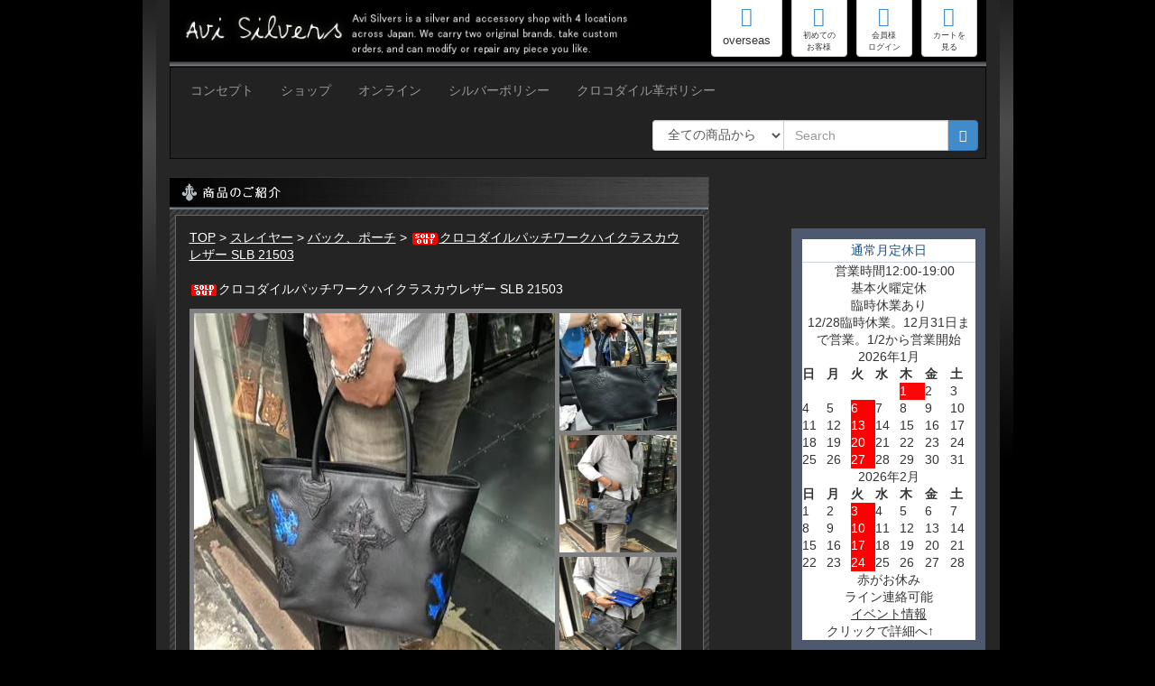

--- FILE ---
content_type: text/html; charset=EUC-JP
request_url: https://avisilvers.com/?pid=144171743
body_size: 10792
content:
<!DOCTYPE html PUBLIC "-//W3C//DTD XHTML 1.0 Transitional//EN" "http://www.w3.org/TR/xhtml1/DTD/xhtml1-transitional.dtd">
<html xmlns:og="http://ogp.me/ns#" xmlns:fb="http://www.facebook.com/2008/fbml" xmlns:mixi="http://mixi-platform.com/ns#" xmlns="http://www.w3.org/1999/xhtml" xml:lang="ja" lang="ja" dir="ltr">
<head>
<meta http-equiv="content-type" content="text/html; charset=euc-jp" />
<meta http-equiv="X-UA-Compatible" content="IE=edge,chrome=1" />
<title> - スレイヤー　ハムサ　シルバーショップ【AVI SILVERS】</title>
<meta name="Keywords" content="牛革,シルバーパーツ,クロコダイル革,ワニ,少量,オリジナル" />
<meta name="Description" content="アビシルバーズは、オリジナルブランド「The Slayer（ザ　スレイヤー）／Hamsa（ハムサ）のデザイン製作、販売をしています。1999年以来、オリジナルブランドを展開しているシルバーアクセサリーショップです。AVI SILVERS (アビシルバーズ)オンラインショップ　オフィシャルサイト。" />
<meta name="Author" content="" />
<meta name="Copyright" content="avisilvers" />
<meta http-equiv="content-style-type" content="text/css" />
<meta http-equiv="content-script-type" content="text/javascript" />
<link rel="stylesheet" href="https://img06.shop-pro.jp/PA01015/731/css/14/index.css?cmsp_timestamp=20251227173739" type="text/css" />

<link rel="alternate" type="application/rss+xml" title="rss" href="https://avisilvers.com/?mode=rss" />
<link rel="alternate" media="handheld" type="text/html" href="https://avisilvers.com/?prid=144171743" />
<link rel="shortcut icon" href="https://img06.shop-pro.jp/PA01015/731/favicon.ico?cmsp_timestamp=20240926174110" />
<script type="text/javascript" src="//ajax.googleapis.com/ajax/libs/jquery/1.7.2/jquery.min.js" ></script>
<meta property="og:title" content=" - スレイヤー　ハムサ　シルバーショップ【AVI SILVERS】" />
<meta property="og:description" content="アビシルバーズは、オリジナルブランド「The Slayer（ザ　スレイヤー）／Hamsa（ハムサ）のデザイン製作、販売をしています。1999年以来、オリジナルブランドを展開しているシルバーアクセサリーショップです。AVI SILVERS (アビシルバーズ)オンラインショップ　オフィシャルサイト。" />
<meta property="og:url" content="https://avisilvers.com?pid=144171743" />
<meta property="og:site_name" content="スレイヤー　ハムサ　シルバーショップ【AVI SILVERS】" />
<meta property="og:image" content="https://img06.shop-pro.jp/PA01015/731/product/144171743.jpg?cmsp_timestamp=20190704195410"/>
<script>
  var Colorme = {"page":"product","shop":{"account_id":"PA01015731","title":"\u30b9\u30ec\u30a4\u30e4\u30fc\u3000\u30cf\u30e0\u30b5\u3000\u30b7\u30eb\u30d0\u30fc\u30b7\u30e7\u30c3\u30d7\u3010AVI SILVERS\u3011"},"basket":{"total_price":0,"items":[]},"customer":{"id":null},"inventory_control":"product","product":{"shop_uid":"PA01015731","id":144171743,"name":"\u30af\u30ed\u30b3\u30c0\u30a4\u30eb\u30d1\u30c3\u30c1\u30ef\u30fc\u30af\u30cf\u30a4\u30af\u30e9\u30b9\u30ab\u30a6\u30ec\u30b6\u30fc        SLB 21503","model_number":"SBAG-21503","stock_num":0,"sales_price":130000,"sales_price_including_tax":143000,"variants":[],"category":{"id_big":93921,"id_small":28},"groups":[],"members_price":130000,"members_price_including_tax":143000}};

  (function() {
    function insertScriptTags() {
      var scriptTagDetails = [];
      var entry = document.getElementsByTagName('script')[0];

      scriptTagDetails.forEach(function(tagDetail) {
        var script = document.createElement('script');

        script.type = 'text/javascript';
        script.src = tagDetail.src;
        script.async = true;

        if( tagDetail.integrity ) {
          script.integrity = tagDetail.integrity;
          script.setAttribute('crossorigin', 'anonymous');
        }

        entry.parentNode.insertBefore(script, entry);
      })
    }

    window.addEventListener('load', insertScriptTags, false);
  })();
</script>
<script async src="https://zen.one/analytics.js"></script>
</head>
<body>
<meta name="colorme-acc-payload" content="?st=1&pt=10029&ut=144171743&at=PA01015731&v=20260121142948&re=&cn=37b9bff3443936f0510cc00e6f45c714" width="1" height="1" alt="" /><script>!function(){"use strict";Array.prototype.slice.call(document.getElementsByTagName("script")).filter((function(t){return t.src&&t.src.match(new RegExp("dist/acc-track.js$"))})).forEach((function(t){return document.body.removeChild(t)})),function t(c){var r=arguments.length>1&&void 0!==arguments[1]?arguments[1]:0;if(!(r>=c.length)){var e=document.createElement("script");e.onerror=function(){return t(c,r+1)},e.src="https://"+c[r]+"/dist/acc-track.js?rev=3",document.body.appendChild(e)}}(["acclog001.shop-pro.jp","acclog002.shop-pro.jp"])}();</script><link rel="stylesheet" href="https://file001.shop-pro.jp/PA01015/731/assets/css/bootstrap-avisilvers.css">
<link rel="stylesheet" href="https://file001.shop-pro.jp/PA01015/731/template/css/1-Share.css">

<script src="https://file001.shop-pro.jp/PA01015/731/assets/bootstrap/js/bootstrap.min.js"></script>

<script type="text/javascript">
function MM_preloadImages() { //v3.0
  var d=document; if(d.images){ if(!d.MM_p) d.MM_p=new Array();
  var i,j=d.MM_p.length,a=MM_preloadImages.arguments; for(i=0; i<a.length; i++)
  if (a[i].indexOf("#")!=0){ d.MM_p[j]=new Image; d.MM_p[j++].src=a[i];}}
}

function MM_swapImgRestore() { //v3.0
  var i,x,a=document.MM_sr; for(i=0;a&&i<a.length&&(x=a[i])&&x.oSrc;i++) x.src=x.oSrc;
}

function MM_findObj(n, d) { //v4.01
  var p,i,x;  if(!d) d=document; if((p=n.indexOf("?"))>0&&parent.frames.length) {
  d=parent.frames[n.substring(p+1)].document; n=n.substring(0,p);}
  if(!(x=d[n])&&d.all) x=d.all[n]; for (i=0;!x&&i<d.forms.length;i++) x=d.forms[i][n];
  for(i=0;!x&&d.layers&&i<d.layers.length;i++) x=MM_findObj(n,d.layers[i].document);
  if(!x && d.getElementById) x=d.getElementById(n); return x;
}

function MM_swapImage() { //v3.0
  var i,j=0,x,a=MM_swapImage.arguments; document.MM_sr=new Array; for(i=0;i<(a.length-2);i+=3)
  if ((x=MM_findObj(a[i]))!=null){document.MM_sr[j++]=x; if(!x.oSrc) x.oSrc=x.src; x.src=a[i+2];}
}
</script>


<div id="header-gradation" class="container"></div>

  
<div id="container-main" class="container pb-xl">

  
  <div class="row">
    <div class="col-md-12">

      <div class="row">
        <div class="col-md-12">
          <a href="http://avisilvers.com/">
            <img class="img-responsive" src="https://file001.shop-pro.jp/PA01015/731/assets/img/all-top.jpg" alt="Avi Silvers">
          </a>
        </div>
      </div>

      <div class="row">
        <div class="col-md-12">
          <div id="top-buttons" class="pull-right">
            <a class="btn btn-default" href="http://avisilvers.com/?tid=9&mode=f40" style="font-size: 10pt">
              <span class="glyphicon glyphicon-plane" style="margin-bottom: 10px"></span><br>overseas
            </a>
            
            <a class="btn btn-default" href="https://avisilvers.com/?mode=f3">
              <span class="glyphicon glyphicon-question-sign"></span><br>初めての<br>お客様
            </a>
            
						<a class="btn btn-default" href="https://avisilvers.com/?mode=myaccount">
              <span class="glyphicon glyphicon-log-in"></span><br>会員様<br>ログイン
            </a>
						
                     <a class="btn btn-default" href="https://avisilvers.com/cart/proxy/basket?shop_id=PA01015731&shop_domain=avisilvers.com">
              <span class="glyphicon glyphicon-shopping-cart"></span><br>カートを<br>見る
            </a>
          </div>
        </div>
      </div>

    </div>
  </div>
  

  
  <div id="navbar-top" class="row">
    <div class="col-md-12">
      <nav class="navbar navbar-inverse mb-0" role="navigation">
        <div class="navbar-header">
          <button type="button" class="navbar-toggle" data-toggle="collapse" data-target="#nav-menu">
            <span class="sr-only">Toggle navigation</span>
            <span class="icon-bar"></span>
            <span class="icon-bar"></span>
            <span class="icon-bar"></span>
          </button>
        </div>

        <div class="collapse navbar-collapse" id="nav-menu">
          <ul class="nav navbar-nav">
            <li>
              <a href="http://avisilvers.com/?mode=f118">コンセプト</a>
            </li>
            <li>
              <a href="http://avisilvers.com/?mode=f7">ショップ</a>
            </li>
            <li>
              <a href="http://avisilvers.com/">オンライン</a>
            </li>
            <li>
              <a href="http://avisilvers.com/?tid=9&mode=f124">シルバーポリシー</a>
            </li>
						<li>
              <a href="http://avisilvers.com/?tid=14&mode=f173">クロコダイル革ポリシー</a>
            </li>
          </ul>
          <div class="row">
            
            <div class="col-md-5 col-sm-4 pull-right">
              
              <form class="navbar-form" role="search" style="padding: 0px">
                <input type="hidden" name="mode" value="srh" /><input type="hidden" name="sort" value="n" />
                <div class="input-group">

                  <span class="input-group-btn">
                    <select name="cid" class="form-control" style="width: 145px; border-top-left-radius: 4px; border-bottom-left-radius: 4px; border-right: 0px">
                      <option value="">全ての商品から</option>
                                            <option value="93921,0">スレイヤー</option>
                                            <option value="93925,0">ハムサ</option>
                                          </select>
                  </span>

                  <input name="keyword" type="text" class="form-control" placeholder="Search" name="srch-term" id="srch-term">
              
                  <span class="input-group-btn">
                    <button class="btn btn-primary" type="submit" style="height: 34px"><i class="glyphicon glyphicon-search"></i></button>
                  </span>
              
                </div>
              </form>

            </div>
          </div>
        </div>
      </nav>
    </div>
  </div>
  


  
    
  
  
  <div class="row mt-l">
    
    
    <div class="col-md-8">
      <link rel="stylesheet" href="https://file001.shop-pro.jp/PA01015/731/template/css/4-Product_detail.css">


<form name="product_form" method="post" action="https://avisilvers.com/cart/proxy/basket/items/add">
  <div class="main">
    <div class="left-box0">
      <img src="https://img05.shop-pro.jp/PA01015/731/etc/top-title-goods.gif" width="597" height="36" /><br />

      <div class="left-box-arrival">
        
        <a href="./">TOP</a>
         &gt; <a href='?mode=cate&cbid=93921&csid=0&sort=n'>スレイヤー</a>         &gt; <a href='?mode=cate&cbid=93921&csid=28&sort=n'>バック、ポーチ</a>         &gt; <a href='?pid=144171743'><img class='new_mark_img1' src='https://img.shop-pro.jp/img/new/icons50.gif' style='border:none;display:inline;margin:0px;padding:0px;width:auto;' />クロコダイルパッチワークハイクラスカウレザー        SLB 21503</a>        

        <br />
        <br />

        <span class="text-white16"><img class='new_mark_img1' src='https://img.shop-pro.jp/img/new/icons50.gif' style='border:none;display:inline;margin:0px;padding:0px;width:auto;' />クロコダイルパッチワークハイクラスカウレザー        SLB 21503</span><br />

        <img src="https://img05.shop-pro.jp/PA01015/731/etc/space2.gif" width="1" height="12" /><br />

        <table class="product-photos" border="0" cellpadding="0" bgcolor="#333333">
          <tr>
              
            <td rowspan="3" align="left" valign="top">
              <IMG src="https://img06.shop-pro.jp/PA01015/731/product/144171743.jpg?cmsp_timestamp=20190704195410" width="400" height="400" border="0" id="a_0">
            </td>
            

             
            <td align="left" valign="top">
              <img src="https://img06.shop-pro.jp/PA01015/731/product/144171743_o1.jpg?cmsp_timestamp=20190704195410" width="130" height="130" border="0" onmouseover="MM_swapImage('a_0','','https://img06.shop-pro.jp/PA01015/731/product/144171743_o1.jpg?cmsp_timestamp=20190704195410',1)" onmouseout="MM_swapImgRestore()" />
            </td>
            
          </tr>
          <tr>
             
            <td align="left" valign="top">
              <IMG src="https://img06.shop-pro.jp/PA01015/731/product/144171743_o2.jpg?cmsp_timestamp=20190704195410" width="130" height="130" border="0" onmouseover="MM_swapImage('a_0','','https://img06.shop-pro.jp/PA01015/731/product/144171743_o2.jpg?cmsp_timestamp=20190704195410',1)" onmouseout="MM_swapImgRestore()">
            </td>
            
          </tr>
          <tr>
            
            <td align="left" valign="top">
              <img src="https://img06.shop-pro.jp/PA01015/731/product/144171743_o3.jpg?cmsp_timestamp=20190704195410" width="130" height="130" border="0" onmouseover="MM_swapImage('a_0','','https://img06.shop-pro.jp/PA01015/731/product/144171743_o3.jpg?cmsp_timestamp=20190704195410',1)" onmouseout="MM_swapImgRestore()">
            </td>
            
          </tr>
        </table>
        <br />
        
        <img src="https://img05.shop-pro.jp/PA01015/731/etc/point.gif" width="547" height="30" /><br /><br>
        <span class="text-white12">
          TOOT BAG MADE BY COW LEATHER AND CROCODIL LEATHER<br />
1 SAID OF  BAG HAVE MIX SMALL CROSS AND 1 BIG CROSS MIDEL MADE BY CROCODIL LEATHER <br />
1 SAID SIMPEL COW LEATHER  <br />
BOTEN SAID HAVE MIX SMALL CROSS MAED BY CROCODIL LEATHER <br />
INSAID BAG HAVE RED CHINS SILK  WITH 3 MAIN POCKET <br />
SIZE OF BAG IS  35 CN X 30 CM X 11 CM <br />
BAG MADE  BY HAND WORK  <br />
<br />
しっかりとした牛革をベースにクロコダイルをバランスよく配置。<br><br />
十二分に計算された牛革は自立式。厚みのある牛革ながらしなやかで<br>触り心地のよい牛革ベースなので、<br>くったりとならず、オイルの行き渡った牛革が中の書類や雑誌を守ってくれます。<br />
<br />
<br>サイズもＡ４や雑誌がすっぽり入るサイズです。<br />
<br />
ロゴ部や、ポイントにクロコダイル革を配しています。<br><br />
内側にはチャイニーズシルクを使用し、品のある落ち着いた印象です。<br><br />
<br />
すべてのパーツはオリジナルパーツを使用。<br><br />
細かな部分までこだわって作成してあります。職人の素晴らしい手仕事とアートワークを楽しんでいただけます。<br />
<br />
</CENTER><br />
<br />
<br />
サイズ：底約32ｃｍ×高さ約２４ｃｍ×底奥行き約１４ｃｍ×上部約４２ｃｍ<br><br />
<br />
素材　：表　牛革　赤部分　クロコダイル<br><br />
<br />
中　　：チャイニーズシルク　ポケット２個（ジッパー付１個）　小ポケット２個<br><br />
<br />
<span style="color:#FF0000">クロコダイルは、一頭一頭クラウンの大きさをはじめ、鱗、骨格、異なります。<br />
画像と全くの同じものをご用意することはできませんのであらかじめご理解とご了承ください。<img src="https://img05.shop-pro.jp/PA01015/731/etc/027AV.jpg?cmsp_timestamp=20190704135152" alt=""><br />
<img src="https://img05.shop-pro.jp/PA01015/731/etc/029AV.jpg?cmsp_timestamp=20190704135248" alt=""><br />
<img src="https://img05.shop-pro.jp/PA01015/731/etc/028AV.jpg?cmsp_timestamp=20190704135324" alt="">
        </span>
        <br /><br>
        <span class="text-white14"><span class="text-blue"><strong>| </strong></span>商品情報</span>

        <div class="left-box-goods">
          <div class="left-box-goods2">
                        型番　SBAG-21503<br />
            <img src="https://img05.shop-pro.jp/PA01015/731/etc/goods-line.gif" width="246" height="12" /><br />
                                    <span class="text-blue14-2">販売価格</span>
            <span class="text-white14">　143,000円(本体130,000円、税13,000円)</span><br />
            <img src="https://img05.shop-pro.jp/PA01015/731/etc/goods-line.gif" width="246" height="12" /><br />

            ストーン<br />
            右記の基本ストーン以外は<br>
            <span class="text-blue">プラス2160円／石～</span>の石替え代金が<br>かかりますので、ご了承下さい。<br />

            <a href="http://avisilvers.com/?mode=f13">→  石替え詳しくはコチラ</a><br />
            <img src="https://img05.shop-pro.jp/PA01015/731/etc/goods-line.gif" width="246" height="12" /><br />
            <span class="text-gold12">GUARANTEE CARD</span><br />
            初めてご購入されるお客様に<br />
            ギャランティーカード（保証書）を<br />
            おつけしております。<br />

            <img src="https://img05.shop-pro.jp/PA01015/731/etc/goods-card.gif" width="241" height="78" /><br>
            <img src="https://img05.shop-pro.jp/PA01015/731/etc/goods-line.gif" width="246" height="12" />
            
                        
          </div>

          <div class="left-box-goods3">
            <div id="fb-root"></div>
            <script src="https://connect.facebook.net/en_US/all.js#appId=240737569278854&amp;xfbml=1"></script>
            <fb:like href="https://www.facebook.com/avisilvers.japan" send="true" layout="button_count" width="450" show_faces="true" font=""></fb:like>
            <table>
                            <tr>
                <th>在庫数</th>
                <td style="padding: 0px 7px;">SOLD OUT</td>
              </tr>
              
              
                              <FONT COLOR="#FF0000"><Font Size="5">SOLD OUT</FONT>
                            
                          </table><br />
                        <br /><br />

            
          
            <input type="hidden" name="user_hash" value="e2bfdd3246b8af44256a2a0aca1faf13"><input type="hidden" name="members_hash" value="e2bfdd3246b8af44256a2a0aca1faf13"><input type="hidden" name="shop_id" value="PA01015731"><input type="hidden" name="product_id" value="144171743"><input type="hidden" name="members_id" value=""><input type="hidden" name="back_url" value="https://avisilvers.com/?pid=144171743"><input type="hidden" name="reference_token" value="3482d3f92c93489cbd7a2642660affa0"><input type="hidden" name="shop_domain" value="avisilvers.com">
            <br /><br />
            <a href="https://avisilvers.shop-pro.jp/customer/products/144171743/inquiries/new">この商品について問い合わせる</a><br />
            <a href="mailto:?subject=%E3%80%90%E3%82%B9%E3%83%AC%E3%82%A4%E3%83%A4%E3%83%BC%E3%80%80%E3%83%8F%E3%83%A0%E3%82%B5%E3%80%80%E3%82%B7%E3%83%AB%E3%83%90%E3%83%BC%E3%82%B7%E3%83%A7%E3%83%83%E3%83%97%E3%80%90AVI%20SILVERS%E3%80%91%E3%80%91%E3%81%AE%E3%80%8C%E3%82%AF%E3%83%AD%E3%82%B3%E3%83%80%E3%82%A4%E3%83%AB%E3%83%91%E3%83%83%E3%83%81%E3%83%AF%E3%83%BC%E3%82%AF%E3%83%8F%E3%82%A4%E3%82%AF%E3%83%A9%E3%82%B9%E3%82%AB%E3%82%A6%E3%83%AC%E3%82%B6%E3%83%BC%20%20%20%20%20%20%20%20SLB%2021503%E3%80%8D%E3%81%8C%E3%81%8A%E3%81%99%E3%81%99%E3%82%81%E3%81%A7%E3%81%99%EF%BC%81&body=%0D%0A%0D%0A%E2%96%A0%E5%95%86%E5%93%81%E3%80%8C%E3%82%AF%E3%83%AD%E3%82%B3%E3%83%80%E3%82%A4%E3%83%AB%E3%83%91%E3%83%83%E3%83%81%E3%83%AF%E3%83%BC%E3%82%AF%E3%83%8F%E3%82%A4%E3%82%AF%E3%83%A9%E3%82%B9%E3%82%AB%E3%82%A6%E3%83%AC%E3%82%B6%E3%83%BC%20%20%20%20%20%20%20%20SLB%2021503%E3%80%8D%E3%81%AEURL%0D%0Ahttps%3A%2F%2Favisilvers.com%2F%3Fpid%3D144171743%0D%0A%0D%0A%E2%96%A0%E3%82%B7%E3%83%A7%E3%83%83%E3%83%97%E3%81%AEURL%0Ahttps%3A%2F%2Favisilvers.com%2F">この商品を友達に教える</a><br />
            <a href="https://avisilvers.com/?mode=cate&cbid=93921&csid=28&sort=n">買い物を続ける</a>
          </div>
          <br clear="all" />
          <img src="https://img05.shop-pro.jp/PA01015/731/etc/space2.gif">
        </div>
      </div>
      <br clear="all">
    </div>
    <img src="https://img05.shop-pro.jp/PA01015/731/etc/top-new-line2.gif" />
  </div>
  <br clear="all">

  
    

  </form>    </div>

    
    <div class="col-md-offset-1 col-md-3">
      <div class="side-box1">
        
          <br />
          <br /> 
          <br />
          <div class="right-calendar">
            <table align="center" bgcolor="#C5D3E2" border="0" cellpadding="5" cellspacing="1">
              <tr style="border-bottom:1px #C5D3E2 solid">
                <td align="center" bgcolor="#FFFFFF" class="text-blue12" colspan="7" height="25" valign="middle" style="color:#174F87">通常月定休日</td>
              </tr> <td align="center" bgcolor="#FFFFFF" class="text-black12" colspan="7" height="25" valign="middle" style="color:#333">　営業時間12:00-19:00<br>基本火曜定休<br>臨時休業あり<br>	12/28臨時休業。12月31日まで営業。1/2から営業開始
  <div class="side_section side_section_cal">
    <div class="side_cal">
      <table class="tbl_calendar">
    <caption>2026年1月</caption>
    <tr>
        <th class="sun">日</th>
        <th>月</th>
        <th>火</th>
        <th>水</th>
        <th>木</th>
        <th>金</th>
        <th class="sat">土</th>
    </tr>
    <tr>
<td></td>
<td></td>
<td></td>
<td></td>
<td class="thu holiday" style="background-color: #fa0808; color: #ffffff;">1</td>
<td class="fri">2</td>
<td class="sat">3</td>
</tr>
<tr>
<td class="sun">4</td>
<td class="mon">5</td>
<td class="tue" style="background-color: #ff0000; color: #ffffff;">6</td>
<td class="wed">7</td>
<td class="thu">8</td>
<td class="fri">9</td>
<td class="sat">10</td>
</tr>
<tr>
<td class="sun">11</td>
<td class="mon holiday">12</td>
<td class="tue" style="background-color: #ff0000; color: #ffffff;">13</td>
<td class="wed">14</td>
<td class="thu">15</td>
<td class="fri">16</td>
<td class="sat">17</td>
</tr>
<tr>
<td class="sun">18</td>
<td class="mon">19</td>
<td class="tue" style="background-color: #ff0000; color: #ffffff;">20</td>
<td class="wed">21</td>
<td class="thu">22</td>
<td class="fri">23</td>
<td class="sat">24</td>
</tr>
<tr>
<td class="sun">25</td>
<td class="mon">26</td>
<td class="tue" style="background-color: #ff0000; color: #ffffff;">27</td>
<td class="wed">28</td>
<td class="thu">29</td>
<td class="fri">30</td>
<td class="sat">31</td>
</tr>
</table><table class="tbl_calendar">
    <caption>2026年2月</caption>
    <tr>
        <th class="sun">日</th>
        <th>月</th>
        <th>火</th>
        <th>水</th>
        <th>木</th>
        <th>金</th>
        <th class="sat">土</th>
    </tr>
    <tr>
<td class="sun">1</td>
<td class="mon">2</td>
<td class="tue" style="background-color: #ff0000; color: #ffffff;">3</td>
<td class="wed">4</td>
<td class="thu">5</td>
<td class="fri">6</td>
<td class="sat">7</td>
</tr>
<tr>
<td class="sun">8</td>
<td class="mon">9</td>
<td class="tue" style="background-color: #ff0000; color: #ffffff;">10</td>
<td class="wed holiday">11</td>
<td class="thu">12</td>
<td class="fri">13</td>
<td class="sat">14</td>
</tr>
<tr>
<td class="sun">15</td>
<td class="mon">16</td>
<td class="tue" style="background-color: #ff0000; color: #ffffff;">17</td>
<td class="wed">18</td>
<td class="thu">19</td>
<td class="fri">20</td>
<td class="sat">21</td>
</tr>
<tr>
<td class="sun">22</td>
<td class="mon holiday">23</td>
<td class="tue" style="background-color: #ff0000; color: #ffffff;">24</td>
<td class="wed">25</td>
<td class="thu">26</td>
<td class="fri">27</td>
<td class="sat">28</td>
</tr>
</table>
    </div>
          <div class="side_cal_memo">
        赤がお休み
      </div>
      </div>
		ライン連絡可能<br><a href="http://avisilvers.com/?tid=9&mode=f160"style="color:#333">イベント情報</a><br>クリックで詳細へ↑
	　<br>																																																									
<tr></tr></td>
              </tr>
            </table>
          </div><br>
					※注意※<br>
					イベント日と前日大須本店商品品薄<br>
          <br />
        </div>

<div class="row">
  <div class="col-md-12">

    <div id="side-list-group" class="list-group">

 <strong>｜商品カテゴリー</strong>
        <br />

      <a href="#collapse-brands" class="list-group-item" data-toggle="collapse"><span class="glyphicon glyphicon-fire"></span>&nbsp;&nbsp;ブランドから選ぶ</a>
      <div id="collapse-brands" class="nested-list-group collapse in">
        <a href="http://avisilvers.com/?mode=cate&cbid=93921&csid=0" class="list-group-item">THE SLAYER</a>
        <a href="http://avisilvers.com/?mode=cate&cbid=93925&csid=0" class="list-group-item">HAMSA</a>
      </div>

<a href="#collapse-silver" class="list-group-item" data-toggle="collapse"><span class="glyphicon glyphicon-fire"></span>&nbsp;&nbsp;シルバーアクセサリー</a>
      <div id="collapse-silver" class="nested-list-group collapse">
        <a href=" http://avisilvers.com/?mode=grp&gid=1183641" class="list-group-item">リング</a>
        <a href=" http://avisilvers.com/?mode=grp&gid=1183643" class="list-group-item">ペンダント/ネックレス</a><a href=" http://avisilvers.com/?mode=grp&gid=1183652" class="list-group-item">ピアス</a><a href=" http://avisilvers.com/?mode=grp&gid=1183649" class="list-group-item">ブレスレット</a><a href=" http://avisilvers.com/?mode=grp&gid=1183653" class="list-group-item">ウォレットチェーン</a><a href=" http://avisilvers.com/?mode=grp&gid=1183654" class="list-group-item">キーチェーン</a><a href=" http://avisilvers.com/?mode=grp&gid=1183655" class="list-group-item">カスタムジッポ</a><a href=" http://avisilvers.com/?mode=grp&gid=1183656" class="list-group-item">コンチョ</a><a href=" http://avisilvers.com/?mode=grp&gid=1183657" class="list-group-item">ドロップハンドル/<br>クラスプ/パーツ類</a><a href=" http://avisilvers.com/?mode=grp&gid=1198405" class="list-group-item">その他</a>
      </div>
  
      <a href="#collapse-leather" class="list-group-item" data-toggle="collapse"><span class="glyphicon glyphicon-wrench"></span>&nbsp;&nbsp;レザーアイテム</a>
      <div id="collapse-leather" class="nested-list-group collapse">
        <a href=" http://avisilvers.com/?mode=grp&gid=1228112" class="list-group-item">ロングウォレット</a>
        <a href="http://avisilvers.com/?mode=cate&cbid=93921&csid=13&sort=n" class="list-group-item">ショートウォレット</a><a href="http://avisilvers.com/?mode=cate&cbid=93921&csid=24&sort=n" class="list-group-item">コインケース</a><a href="http://avisilvers.com/?mode=cate&cbid=93921&csid=29&sort=n" class="list-group-item">ウォレットホルダー</a><a href="http://avisilvers.com/?mode=cate&cbid=93921&csid=33&sort=n" class="list-group-item">キーケース</a><a href="http://avisilvers.com/?mode=cate&cbid=93921&csid=30&sort=n" class="list-group-item">キーホルダー</a><a href=" http://avisilvers.com/?mode=grp&gid=1228116" class="list-group-item">ベルト/小物</a><a href="http://avisilvers.com/?mode=cate&cbid=93921&csid=28&sort=n" class="list-group-item">バック/ポーチ</a><a href="http://avisilvers.com/?mode=cate&cbid=93921&csid=14&sort=n" class="list-group-item">レザーロープ</a><a href=" http://avisilvers.com/?mode=grp&gid=1228558" class="list-group-item">スマホカバー</a><a href="http://avisilvers.com/?tid=14&mode=f133" class="list-group-item">ベスト</a>
      </div>

      <a href="#collapse-wear" class="list-group-item" data-toggle="collapse"><span class="glyphicon glyphicon-tag"></span>&nbsp;&nbsp;ウエア</a>
      <div id="collapse-wear" class="nested-list-group collapse">
        <a href="http://avisilvers.com/?mode=cate&cbid=93921&csid=12&sort=n" class="list-group-item">Tシャツ/ロング</a>
        <a href="http://avisilvers.com/?mode=grp&gid=1228561" class="list-group-item">バンダナ</a>
      </div>
  <a href="http://avisilvers.com/?mode=cate&cbid=93921&csid=19&sort=n" class="list-group-item"><span class="glyphicon glyphicon-tag"></span>&nbsp;&nbsp;ウォッチベルト</a>    
     
    </div>
  </div>
</div>

<div class="row">
  <div class="col-md-12">

    <div id="side-list-group" class="list-group">

 <a href="#collapse-motif" class="list-group-item" data-toggle="collapse"><span class="glyphicon glyphicon-heart"></span>&nbsp;&nbsp;アクセモチーフ別</a>
      <div id="collapse-motif" class="nested-list-group collapse"><a href="http://avisilvers.com/?mode=f107" class="list-group-item">十字架・クロス</a>
        <a href="http://avisilvers.com/?mode=f135" class="list-group-item">スター</a>
        <a href="http://avisilvers.com/?mode=f134" class="list-group-item">スカル・髑髏・骸骨</a>
        <a href="http://avisilvers.com/?mode=f136" class="list-group-item">ハート</a><a href="http://avisilvers.com/?mode=f137" class="list-group-item">クラウン・王冠</a><a href="http://avisilvers.com/?mode=f138" class="list-group-item">アニマル・生き物</a>
      </div>
 <a href="#collapse-kawa" class="list-group-item" data-toggle="collapse"><span class="glyphicon glyphicon-heart"></span>&nbsp;&nbsp;レザー革の種類別</a>
      <div id="collapse-kawa" class="nested-list-group collapse"><a href="http://avisilvers.com/?mode=f139" class="list-group-item">クロコダイル革</a><a href="http://avisilvers.com/?tid=9&mode=f156" class="list-group-item">カービング</a>
        <a href="http://avisilvers.com/?mode=cate&cbid=93921&csid=16&sort=n" class="list-group-item">牛革</a>
        <a href="http://avisilvers.com/?tid=9&mode=f157" class="list-group-item">エイ革/スティングレイ</a>
        <a href="http://avisilvers.com/?mode=cate&cbid=93921&csid=26&sort=n" class="list-group-item">珍革</a>
      </div>
 <a href="#collapse-custom" class="list-group-item" data-toggle="collapse"><span class="glyphicon glyphicon-heart"></span>&nbsp;&nbsp;カスタマイズ/オーダー</a>
      <div id="collapse-custom" class="nested-list-group collapse"><a href="http://avisilvers.com/?mode=f85" class="list-group-item">シルバーカスタム集</a><a href="http://avisilvers.com/?tid=9&mode=f110" class="list-group-item">シルバーオーダーメイド集</a>
        <a href="http://avisilvers.com/?tid=9&mode=f119" class="list-group-item">レザーカスタム集</a>
        <a href="http://avisilvers.com/?tid=9&mode=f111" class="list-group-item">レザーオーダーメイド集</a>
       </div>
<a href="#collapse-order" class="list-group-item" data-toggle="collapse"><span class="glyphicon glyphicon-heart"></span>&nbsp;&nbsp;オーダーメイドの流れ</a>
      <div id="collapse-order" class="nested-list-group collapse"><a href="http://avisilvers.com/?tid=14&mode=f169" class="list-group-item">シルバーオーダー流れ</a><a href="http://avisilvers.com/?tid=14&mode=f168" class="list-group-item">レザーオーダーメイド流れ</a>
        
       </div>
      <a href="http://avisilvers.com/?tid=14&mode=f26" class="list-group-item">ギャラリー</a>
    </div>
  </div>
</div>
 <br />
 <a href="https://www.youtube.com/user/MrAvisilvers/videos">			
<img src="https://img05.shop-pro.jp/PA01015/731/etc/youtubewani.png?cmsp_timestamp=20180107142203" alt=""></a>			
			 <br />
 <br />
 

 <br />
			
			
 
 <br />
<div class="row">
  <div class="col-md-12">

<div id="side-list-group" class="list-group">

 <a href="#collapse-repair" class="list-group-item" data-toggle="collapse"><span class="glyphicon glyphicon-wrench"></span>&nbsp;&nbsp;修理・刻印など</a>
      <div id="collapse-repair" class="nested-list-group collapse in"><a href="http://avisilvers.com/?mode=f96" class="list-group-item">銀の性質･メンテナンス</a><a href="http://avisilvers.com/?mode=f6" class="list-group-item">刻印について</a>
        <a href="http://avisilvers.com/?mode=f120" class="list-group-item">リングサイズ直し</a>
        <a href="http://avisilvers.com/?mode=f122" class="list-group-item">アクセサリー修理</a>
        <a href="http://avisilvers.com/?mode=f121" class="list-group-item">レザー修理・補修</a>
           <a href="http://avisilvers.com/?tid=14&mode=f164" class="list-group-item">経年変化ギャラリー</a>
        
      </div>

      <a href="https://avisilvers.shop-pro.jp/customer/inquiries/new" class="list-group-item"><span class="glyphicon glyphicon-comment"></span>&nbsp;&nbsp;CONTACT</a>
      <a href="https://avisilvers.shop-pro.jp/customer/newsletter/subscriptions/new" class="list-group-item"><span class="glyphicon glyphicon-envelope"></span>&nbsp;&nbsp;MAILMAGAZINE</a>
    </div>
  </div>
</div>

    <div class="text-center">
      <div id="fb-root"></div>
        

        <div class="side-box2">
          <a href="http://toi.kuronekoyamato.co.jp/cgi-bin/tneko?init">
            <img border="0" height="47" src="https://img05.shop-pro.jp/PA01015/731/etc/bt-yamada.gif" vspace="5" class="img-responsive" />
          </a>
          <br />
          <a href="http://toi.kuronekoyamato.co.jp/cgi-bin/tneko?init">&#9654;お荷物検索</a>
                    <br />          <br />
            <br />
               <a href="http://blog.avisilvers.com/?eid=1219" target="_blank "><img src="https://img05.shop-pro.jp/PA01015/731/etc/line2.jpg?cmsp_timestamp=20160323144305" class="img-responsive" />  </a>
               <center>          LINE追加で簡単チャット質問可能！</center><br><a href="https://line.me/R/ti/p/%40lcc0573h"><img height="36" border="0" alt="友だち追加" src="https://scdn.line-apps.com/n/line_add_friends/btn/ja.png"></a><br>クリックでQRコード表示<br>LINE ID:lcc0573h<br><p>
					
					</p>
					

<a href="https://www.instagram.com/avisilvers/"  target="_blank "><img src="https://img05.shop-pro.jp/PA01015/731/etc/instagramscan.png?cmsp_timestamp=20180619160725" class="img-responsive" /> </a>公式インスタ↑				   <br>

					 
          <br />
        </div>
     
        <br />
        <img src=https://img05.shop-pro.jp/PA01015/731/etc/emailtel.png?cmsp_timestamp=20190501153619" class="img-responsive" />
        <br />
        <img height="15" src="https://img05.shop-pro.jp/PA01015/731/etc/space2.gif" class="img-responsive" />
        
          <br />
          <br />
          <a href="http://ameblo.jp/avisilversparcoedition/" target="_blank ">
            <img border="0" height="77" src="https://img05.shop-pro.jp/PA01015/731/etc/blogmatome2.jpg?cmsp_timestamp=20170129165639" class="img-responsive" />
          </a>
        <br />
          <br />  <a href="http://ameblo.jp/avisilversparcoedition/theme-10100243686.html" target="_blank ">
            <img border="0" height="77" src="https://img05.shop-pro.jp/PA01015/731/etc/topblogsilverfix1.jpg?cmsp_timestamp=20170226120133" class="img-responsive" />
       
         
      </div>
      <br />
      <div class="text-center">
        <object style="height: 149px; width: 200px">
          <param name="movie" value="http://www.youtube.com/v/i3tq-l3Nsj0?version=3&feature=player_detailpage" />
          <param name="allowFullScreen" value="true" />
          <param name="allowScriptAccess" value="always" />
          <embed allowfullscreen="true" allowscriptaccess="always" height="149" src="http://www.youtube.com/v/i3tq-l3Nsj0?version=3&feature=player_detailpage" type="application/x-shockwave-flash" class="img-responsive" />
        </object>
     
      </div>
      
    </div>
  </div>
  


</div>


<div id="footer">
  <div class="container">
    <div class="row">
      <div class="col-md-12 footer-list text-center">
        <a href="https://avisilvers.com/?mode=privacy">プライバシーポリシー</a>
        <span class="text-blue10">｜</span>
        <a href="https://avisilvers.com/?mode=sk">特定商取引法に基づく表記</a>
        <span class="text-blue10">｜</span>
        <a href="https://avisilvers.com/?mode=sk#payment">支払い方法について</a>
        <span class="text-blue10">｜</span>
        <a href="https://avisilvers.com/?mode=sk#delivery">配送方法･送料について</a>
      </div>
    </div>
    <div class="row">
      <div class="col-md-12 text-center">
        <span id="copyright">AVI SILVERS CO.LTD 2012 All Rights Reserved</span>
      </div>
    </div>
  </div>
</div>




<div id="page-to-top" class="affix d-none">
  <span class="glyphicon glyphicon-chevron-up" style="font-size: 10pt; padding: 2px 0px 4px 0px"></span><br>
  <strong>
    PAGE<br />
    TOP
  </strong>
</div>


<script>
$(document).ready(function() {  
  var url = window.location;
  
  // for links: add active class
  $('#navbar-top li > a[href="'+url+'"]').parent().addClass('active');
  $('a[href="'+url+'"]').addClass('active');

  // page-to-top
  var topBtn = $('#page-to-top');
  $(window).scroll(function () {
    if ($(this).scrollTop() > 100) {
      topBtn.fadeIn();
    } else {
      topBtn.stop().fadeOut();
    }
  });
  topBtn.click(function () {
  $('body,html').animate({
    scrollTop: 0
  }, 500);
  return false;
  });

});  
</script><script type="text/javascript" src="https://avisilvers.com/js/cart.js" ></script>
<script type="text/javascript" src="https://avisilvers.com/js/async_cart_in.js" ></script>
<script type="text/javascript" src="https://avisilvers.com/js/product_stock.js" ></script>
<script type="text/javascript" src="https://avisilvers.com/js/js.cookie.js" ></script>
<script type="text/javascript" src="https://avisilvers.com/js/favorite_button.js" ></script>
</body></html>

--- FILE ---
content_type: text/css
request_url: https://img06.shop-pro.jp/PA01015/731/css/14/index.css?cmsp_timestamp=20251227173739
body_size: -129
content:
/* 1-Share */

--- FILE ---
content_type: text/css
request_url: https://file001.shop-pro.jp/PA01015/731/template/css/1-Share.css
body_size: 2081
content:
body {
  background-color: #000; }

#side-list-group a {
  color: #eaf5ff;
  background-color: #363636;
  text-decoration: none; }
  #side-list-group a:hover {
    color: #77C0FF; }
  #side-list-group a.active {
    color: #77C0FF;
    border-color: #ddd;
    background-color: #000; }
#side-list-group .nested-list-group a {
  border-radius: 0px;
  padding: 10px 15px 10px 30px;
  background-color: #000; }
  #side-list-group .nested-list-group a.active {
    background-color: #000; }
    #side-list-group .nested-list-group a.active:hover {
      background-color: #000; }
  #side-list-group .nested-list-group a:last-child {
    border-bottom: none; }
  #side-list-group .nested-list-group a:hover {
    color: #77C0FF;
    background-color: #19364d; }

#header-gradation {
  height: 512px;
  margin-bottom: -512px;
  background: -moz-linear-gradient(top, #212121 0%, #4c4c4c 27%, #3e3e3e 43%, rgba(14, 14, 14, 0) 100%);
  /* FF3.6+ */
  background: -webkit-gradient(linear, left top, left bottom, color-stop(0%, #212121), color-stop(27%, #4c4c4c), color-stop(43%, #3e3e3e), color-stop(100%, rgba(14, 14, 14, 0)));
  /* Chrome,Safari4+ */
  background: -webkit-linear-gradient(top, #212121 0%, #4c4c4c 27%, #3e3e3e 43%, rgba(14, 14, 14, 0) 100%);
  /* Chrome10+,Safari5.1+ */
  background: -o-linear-gradient(top, #212121 0%, #4c4c4c 27%, #3e3e3e 43%, rgba(14, 14, 14, 0) 100%);
  /* Opera 11.10+ */
  background: -ms-linear-gradient(top, #212121 0%, #4c4c4c 27%, #3e3e3e 43%, rgba(14, 14, 14, 0) 100%);
  /* IE10+ */
  background: linear-gradient(to bottom, #212121 0%, #4c4c4c 27%, #3e3e3e 43%, rgba(14, 14, 14, 0) 100%);
  /* W3C */
  filter: progid:DXImageTransform.Microsoft.gradient(startColorstr='#212121', endColorstr='#000e0e0e',GradientType=0 );
  /* IE6-9 */ }
  @media (min-width: 768px) {
    #header-gradation {
      width: 765px; } }
  @media (min-width: 957px) {
    #header-gradation {
      width: 965px; } }

.pagination {
  margin: 15px 0px; }

.d-none {
  display: none; }

#container-main {
  padding: 0px 15px;
  background-color: #262626; }

#top-buttons {
  margin-top: -80px; }
  #top-buttons .btn {
    font-size: 7pt;
    line-height: 10pt;
    height: 70px;
    margin-right: 6px; }
    #top-buttons .btn:last-child {
      margin-right: 10px; }
    #top-buttons .btn .glyphicon {
      color: #428bca;
      margin-top: 7px;
      margin-bottom: 5px;
      font-size: 16pt; }

#page-to-top {
  font-size: 10px;
  line-height: 12px;
  right: 15px;
  bottom: 20px;
  width: 50px;
  height: 50px;
  color: white;
  text-align: center;
  background: rgba(33, 33, 33, 0.5);
  border: 2px solid white;
  -webkit-border-radius: 23px;
  -moz-border-radius: 23px;
  border-radius: 32px;
  cursor: pointer;
  -webkit-box-shadow: 0 2px 4px rgba(0, 0, 0, 0.3);
  -moz-box-shadow: 0 2px 4px rgba(0, 0, 0, 0.3);
  box-shadow: 0 2px 4px rgba(0, 0, 0, 0.3); }
  #page-to-top:hover {
    background: #27578b; }

.bg-diagonal {
  background-image: url(http://img05.shop-pro.jp/PA01015/731/etc/all-right-bg.gif);
  background-repeat: repeat; }

.centering-vh {
  display: table-cell;
  vertical-align: middle;
  float: none; }

.list-sub_category .clearfix {
  margin-bottom: 20px; }
  .list-sub_category .clearfix:last-child {
    margin-bottom: 0px; }
.list-sub_category .centering-vh {
  width: 127px;
  height: 127px; }
  .list-sub_category .centering-vh img {
    width: 127px;
    height: 127px;
    margin: 0px auto 8px auto; }

.list-product .clearfix {
  margin-bottom: 20px; }
  .list-product .clearfix:last-child {
    margin-bottom: 0px; }
.list-product .centering-vh {
  width: 127px;
  height: 127px; }
  .list-product .centering-vh img {
    width: 127px;
    height: 127px;
    margin: 0px auto 8px auto; }

.left-box-arrival-categori {
  background-color: #242424;
  margin: 0px;
  border: thin solid #666666;
  padding: 15px;
  overflow: hidden; }

#footer {
  background: #45484d;
  /* Old browsers */
  background: -moz-linear-gradient(top, #45484d 0%, black 100%);
  /* FF3.6+ */
  background: -webkit-gradient(linear, left top, left bottom, color-stop(0%, #45484d), color-stop(100%, black));
  /* Chrome,Safari4+ */
  background: -webkit-linear-gradient(top, #45484d 0%, black 100%);
  /* Chrome10+,Safari5.1+ */
  background: -o-linear-gradient(top, #45484d 0%, black 100%);
  /* Opera 11.10+ */
  background: -ms-linear-gradient(top, #45484d 0%, black 100%);
  /* IE10+ */
  background: linear-gradient(to bottom, #45484d 0%, black 100%);
  /* W3C */
  filter: progid:DXImageTransform.Microsoft.gradient(startColorstr='#45484d', endColorstr='#000000',GradientType=0 );
  /* IE6-9 */ }
  #footer .container {
    padding: 25px 15px 10px 15px; }
    #footer .container .row {
      margin-bottom: 15px; }
      #footer .container .row .footer-list a {
        font-size: 9pt;
        text-decoration: none; }
      #footer .container .row #copyright {
        font-size: 9pt;
        color: #4CA0A8; }

.side {
  float: right;
  padding-top: 13px;
  padding-right: 19px;
  margin-top: 0px; }

.side2 {
  float: left;
  margin-top: 9px; }

.side-box2 {
  margin-left: 2px; }

.side-box3 {
  background-image: url(http://img05.shop-pro.jp/PA01015/731/etc/right-box3-owner-2-.jpg);
  background-repeat: no-repeat;
  height: 257px; }

.left-box {
  background-image: url(http://img05.shop-pro.jp/PA01015/731/etc/all-right-bg.gif);
  background-repeat: repeat;
  margin: 25px auto auto 0px;
  padding: 0px; }

.left-box2 {
  background-image: url(http://img05.shop-pro.jp/PA01015/731/etc/all-right-bg.gif);
  background-repeat: repeat;
  padding: 6px 6px 6px 6px;
  margin: 0px auto auto 0px; }

.left-box0 {
  background-image: url(http://img05.shop-pro.jp/PA01015/731/etc/all-right-bg.gif);
  background-repeat: repeat;
  margin-right: 0px;
  margin-bottom: 0px;
  margin-left: 0px;
  padding: 0px; }

.left-box-arrival {
  background-color: #242424;
  margin: 6px;
  border: thin solid #666666;
  padding-top: 15px;
  padding-right: 15px;
  padding-left: 15px;
  padding-bottom: 15px;
  overflow: hidden; }

.left-box-arrival5 {
  background-color: #242424;
  margin: 6px;
  border: thin solid #666666;
  padding-top: 15px;
  padding-right: 15px;
  padding-left: 15px;
  padding-bottom: 15px;
  text-align: center; }

#menu {
  margin-top: 20px;
  text-align: left;
  margin-bottom: 15px; }
  #menu ul {
    margin: 0px 0px 0px 0px;
    padding: 0px; }
  #menu li {
    margin: 0px;
    padding: 0px;
    list-style-type: none;
    display: block; }
  #menu .home a {
    background-image: url(http://img05.shop-pro.jp/PA01015/731/etc/bt-home.gif);
    background-repeat: no-repeat;
    margin: 0px;
    padding: 0px;
    height: 39px;
    text-indent: -9999px;
    overflow: hidden;
    display: block; }
    #menu .home a:hover {
      background-image: url(http://img05.shop-pro.jp/PA01015/731/etc/bt-home-r.gif); }
  #menu .shop a {
    background-image: url(http://img05.shop-pro.jp/PA01015/731/etc/bt-shop_info.gif);
    background-repeat: no-repeat;
    margin: 0px;
    padding: 0px;
    height: 33px;
    text-indent: -9999px;
    overflow: hidden;
    display: block; }
    #menu .shop a:hover {
      background-image: url(http://img05.shop-pro.jp/PA01015/731/etc/bt-shop_info-r.gif); }
  #menu .topic a {
    background-image: url(http://img05.shop-pro.jp/PA01015/731/etc/bt-topic.gif);
    background-repeat: no-repeat;
    margin: 0px;
    padding: 0px;
    height: 34px;
    text-indent: -9999px;
    overflow: hidden;
    display: block; }
    #menu .topic a:hover {
      background-image: url(http://img05.shop-pro.jp/PA01015/731/etc/bt-topic-r.gif); }
  #menu .brands {
    background-image: url(http://img05.shop-pro.jp/PA01015/731/etc/bt-brands.gif);
    background-repeat: no-repeat;
    margin: 0px;
    padding: 0px;
    height: 33px;
    text-indent: -9999px;
    overflow: hidden;
    display: block; }
  #menu .theslayer a {
    background-image: url(http://img05.shop-pro.jp/PA01015/731/etc/bt-theslayer.gif);
    background-repeat: no-repeat;
    margin: 0px;
    padding: 0px;
    height: 30px;
    text-indent: -9999px;
    overflow: hidden;
    display: block; }
    #menu .theslayer a:hover {
      background-image: url(http://img05.shop-pro.jp/PA01015/731/etc/bt-theslayer-r.gif); }
  #menu .hamasa a {
    background-image: url(http://img05.shop-pro.jp/PA01015/731/etc/bt-hamasa.gif);
    background-repeat: no-repeat;
    margin: 0px;
    padding: 0px;
    height: 32px;
    text-indent: -9999px;
    overflow: hidden;
    display: block; }
    #menu .hamasa a:hover {
      background-image: url(http://img05.shop-pro.jp/PA01015/731/etc/bt-hamasa-r.gif); }
  #menu .magazine a {
    background-image: url(http://img05.shop-pro.jp/PA01015/731/etc/bt-mail_magazine.gif);
    background-repeat: no-repeat;
    margin: 0px;
    padding: 0px;
    height: 33px;
    text-indent: -9999px;
    overflow: hidden;
    display: block; }
    #menu .magazine a:hover {
      background-image: url(http://img05.shop-pro.jp/PA01015/731/etc/bt-mail_magazine-r.gif); }
  #menu .contact a {
    background-image: url(http://img05.shop-pro.jp/PA01015/731/etc/bt-contact.gif);
    background-repeat: no-repeat;
    margin: 0px;
    padding: 0px;
    height: 33px;
    text-indent: -9999px;
    overflow: hidden;
    display: block; }
    #menu .contact a:hover {
      background-image: url(http://img05.shop-pro.jp/PA01015/731/etc/bt-contact-r.gif); }
  #menu .others {
    background-image: url(http://img05.shop-pro.jp/PA01015/731/etc/bt-others.gif);
    background-repeat: no-repeat;
    margin: 0px;
    padding: 0px;
    height: 34px;
    text-indent: -9999px;
    overflow: hidden;
    display: block; }
  #menu .contact a {
    background-image: url(http://img05.shop-pro.jp/PA01015/731/etc/bt-contact.gif);
    background-repeat: no-repeat;
    margin: 0px;
    padding: 0px;
    height: 33px;
    text-indent: -9999px;
    overflow: hidden;
    display: block; }
    #menu .contact a:hover {
      background-image: url(http://img05.shop-pro.jp/PA01015/731/etc/bt-contact-r.gif); }
  #menu .qa a {
    background-image: url(http://img05.shop-pro.jp/PA01015/731/etc/bt-qa.gif);
    background-repeat: no-repeat;
    margin: 0px;
    padding: 0px;
    height: 30px;
    text-indent: -9999px;
    overflow: hidden;
    display: block; }
    #menu .qa a:hover {
      background-image: url(http://img05.shop-pro.jp/PA01015/731/etc/bt-qa-r.gif); }
  #menu .kakunin a {
    background-image: url(http://img05.shop-pro.jp/PA01015/731/etc/bt-kakunin.gif);
    background-repeat: no-repeat;
    margin: 0px;
    padding: 0px;
    height: 31px;
    text-indent: -9999px;
    overflow: hidden;
    display: block; }
    #menu .kakunin a:hover {
      background-image: url(http://img05.shop-pro.jp/PA01015/731/etc/bt-kakunin-r.gif); }
  #menu .custermize a {
    background-image: url(http://img05.shop-pro.jp/PA01015/731/etc/bt_custermize.gif);
    background-repeat: no-repeat;
    margin: 0px;
    padding: 0px;
    height: 30px;
    text-indent: -9999px;
    overflow: hidden;
    display: block; }
    #menu .custermize a:hover {
      background-image: url(http://img05.shop-pro.jp/PA01015/731/etc/bt_custermize-r.gif); }
  #menu .size a {
    background-image: url(http://img05.shop-pro.jp/PA01015/731/etc/bt_size.gif);
    background-repeat: no-repeat;
    margin: 0px;
    padding: 0px;
    height: 30px;
    text-indent: -9999px;
    overflow: hidden;
    display: block; }
    #menu .size a:hover {
      background-image: url(http://img05.shop-pro.jp/PA01015/731/etc/bt_size-r.gif); }
  #menu .syuri a {
    background-image: url(http://img05.shop-pro.jp/PA01015/731/etc/bt_syuri.gif);
    background-repeat: no-repeat;
    margin: 0px;
    padding: 0px;
    height: 36px;
    text-indent: -9999px;
    overflow: hidden;
    display: block; }
    #menu .syuri a:hover {
      background-image: url(http://img05.shop-pro.jp/PA01015/731/etc/bt_syuri-r.gif); }
  #menu .room a {
    background-image: url(http://img05.shop-pro.jp/PA01015/731/etc/right-menu2_01.gif);
    background-repeat: no-repeat;
    margin: 0px;
    padding: 0px;
    height: 46px;
    text-indent: -9999px;
    overflow: hidden;
    display: block; }

#menu2 {
  margin-top: 0px;
  text-align: left;
  margin-bottom: 15px; }
  #menu2 ul {
    margin: 0px 0px 0px 2px;
    padding: 0px; }
  #menu2 li {
    margin: 0px;
    padding: 0px;
    list-style-type: none;
    display: block; }
  #menu2 .room a {
    background-image: url(http://img05.shop-pro.jp/PA01015/731/etc/right-menu2_01.gif);
    background-repeat: no-repeat;
    margin: 0px;
    padding: 0px;
    height: 46px;
    text-indent: -9999px;
    overflow: hidden;
    display: block; }
    #menu2 .room a:hover {
      background-image: url(http://img05.shop-pro.jp/PA01015/731/etc/right-menu2-r_01.gif); }
  #menu2 .order a {
    background-image: url(http://img05.shop-pro.jp/PA01015/731/etc/right-menu2_02.gif);
    background-repeat: no-repeat;
    margin: 0px;
    padding: 0px;
    height: 46px;
    text-indent: -9999px;
    overflow: hidden;
    display: block; }
    #menu2 .order a:hover {
      background-image: url(http://img05.shop-pro.jp/PA01015/731/etc/right-menu2-r_02.gif); }
  #menu2 .voice a {
    background-image: url(http://img05.shop-pro.jp/PA01015/731/etc/right-menu2_03.gif);
    background-repeat: no-repeat;
    margin: 0px;
    padding: 0px;
    height: 46px;
    text-indent: -9999px;
    overflow: hidden;
    display: block; }
    #menu2 .voice a:hover {
      background-image: url(http://img05.shop-pro.jp/PA01015/731/etc/right-menu2-r_03.gif); }
  #menu2 .maigo a {
    background-image: url(http://img05.shop-pro.jp/PA01015/731/etc/right-menu2_04.gif);
    background-repeat: no-repeat;
    margin: 0px;
    padding: 0px;
    height: 46px;
    text-indent: -9999px;
    overflow: hidden;
    display: block; }
    #menu2 .maigo a:hover {
      background-image: url(http://img05.shop-pro.jp/PA01015/731/etc/right-menu2-r_04.gif); }

#free-page {
  margin-top: 0px;
  margin-right: auto;
  margin-bottom: auto;
  margin-left: 0px;
  background-color: #2E2E2E;
  padding: 13px;
  line-height: 150%; }

#qa {
  float: left;
  margin-top: 0px;
  margin-right: auto;
  margin-bottom: auto;
  margin-left: 0px;
  padding-top: 10px;
  padding-left: 10px;
  background-color: #2E2E2E; }

.right-calendar {
  background-color: #4E586E;
  vertical-align: middle;
  padding-top: 12px;
  text-align: center;
  padding-bottom: 12px;
  padding-left: 7px;
  padding-right: 7px; }
  .right-calendar table {
    width: 192px; }

.voice5 {
  background-color: #252D33;
  padding-top: 5px;
  padding-left: 4px;
  margin-bottom: 7px; }

.voice6 {
  background-image: url(http://img05.shop-pro.jp/PA01015/731/etc/voice-bar.gif);
  background-repeat: no-repeat;
  height: 23px;
  padding-top: 7px;
  padding-left: 46px;
  font-size: 12px;
  font-weight: bold;
  color: #FFFFFF; }

.voice-text {
  font-size: 12px;
  color: #FFFFFF;
  padding: 16px; }


--- FILE ---
content_type: text/css
request_url: https://file001.shop-pro.jp/PA01015/731/template/css/4-Product_detail.css
body_size: 246
content:
table.product-photos {
  background-color: #808080;
  border-spacing: 5px;
  border-collapse: separate; }

.left-box-goods-osusume {
  background-color: #242424;
  border: thin solid #666666;
  padding: 15px;
  width: 237px;
  margin: 12px auto 12px 8px;
  float: left;
  font-size: 12px;
  color: #ffffff; }

.left-box-goods-osusume2 {
  background-color: #242424;
  border: thin solid #666666;
  padding: 15px;
  width: 237px;
  margin: 12px auto 12px 19px;
  float: left;
  font-size: 12px;
  color: #ffffff; }

.left-box-goods {
  background-color: #333333;
  padding: 12px 12px 12px 12px;
  margin: 10px auto 0px 0px;
  border-top-style: none;
  border-right-style: none;
  border-bottom-style: none;
  border-left-style: none;
  font-size: 12px;
  color: #ffffff; }

.left-box-goods2 {
  width: 260px;
  margin: 0px;
  padding: 0px;
  float: left; }

.left-box-goods3 {
  width: 224px;
  margin: 0px auto auto 10px;
  float: left;
  background-color: #171717;
  padding: 14px 0px 14px 14px; }

.left-box-goods a {
  font-size: 12px;
  color: #4CA0A8;
  text-decoration: underline; }
  .left-box-goods a:visited {
    color: #4CA0A8;
    text-decoration: underline; }
  .left-box-goods a:hover {
    color: #B4DEE8;
    text-decoration: underline; }
